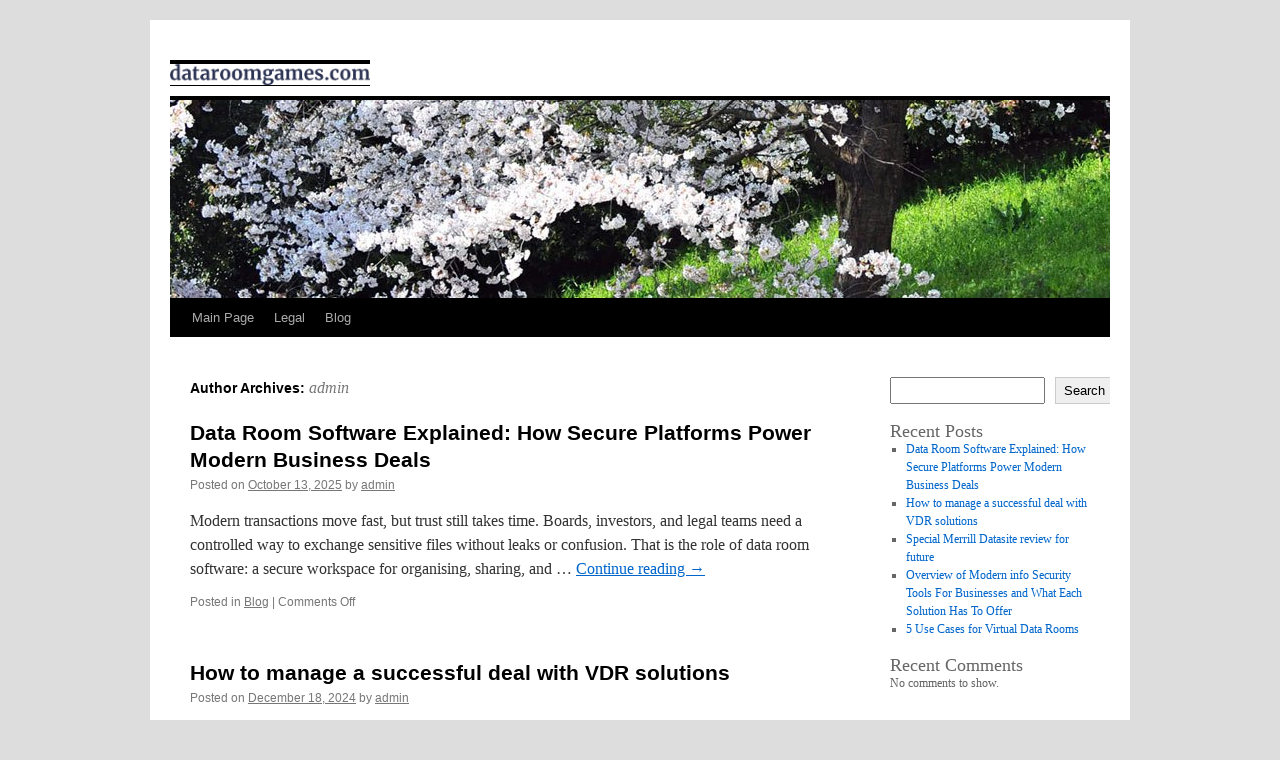

--- FILE ---
content_type: text/html; charset=UTF-8
request_url: https://dataroomgames.com/author/admin/
body_size: 10338
content:
<!DOCTYPE html>
<html lang="en-US">
<head>
<meta charset="UTF-8" />
<link rel="profile" href="https://gmpg.org/xfn/11" />
<link rel="stylesheet" type="text/css" media="all" href="https://dataroomgames.com/wp-content/themes/twentyten-child/style.css?ver=20190507" />
<link rel="pingback" href="https://dataroomgames.com/xmlrpc.php">
<style>
  .mce-accordion summary > * {
    display: inline; 
    margin-left: 8px !important; 
    cursor: pointer;
  }
  .mce-accordion{
    margin-bottom: 10px;
  }
  .mce-accordion + .mce-accordion{
    padding-top: 10px;
    border-top: solid 1px #ccc;
  }
  .mce-accordion[open] summary{
    margin-bottom: 10px;
    list-style: inside disclosure-open;
  }
  .mce-accordion summary {
    display: list-item;
    list-style: inside disclosure-closed;
    margin-bottom: 0;
  }
</style><meta name='robots' content='index, follow, max-image-preview:large, max-snippet:-1, max-video-preview:-1' />

	<!-- This site is optimized with the Yoast SEO plugin v26.6 - https://yoast.com/wordpress/plugins/seo/ -->
	<title>admin, Author at dataroomgames.com</title>
	<link rel="canonical" href="https://dataroomgames.com/author/admin/" />
	<meta property="og:locale" content="en_US" />
	<meta property="og:type" content="profile" />
	<meta property="og:title" content="admin, Author at dataroomgames.com" />
	<meta property="og:url" content="https://dataroomgames.com/author/admin/" />
	<meta property="og:site_name" content="dataroomgames.com" />
	<meta property="og:image" content="https://1.gravatar.com/avatar/77fbc490be705bfdfca5562ddf0763ad?s=500&d=mm&r=g" />
	<meta name="twitter:card" content="summary_large_image" />
	<script type="application/ld+json" class="yoast-schema-graph">{"@context":"https://schema.org","@graph":[{"@type":"ProfilePage","@id":"https://dataroomgames.com/author/admin/","url":"https://dataroomgames.com/author/admin/","name":"admin, Author at dataroomgames.com","isPartOf":{"@id":"https://dataroomgames.com/#website"},"primaryImageOfPage":{"@id":"https://dataroomgames.com/author/admin/#primaryimage"},"image":{"@id":"https://dataroomgames.com/author/admin/#primaryimage"},"thumbnailUrl":"https://dataroomgames.com/wp-content/uploads/2025/10/Data-Room-Software-Explained.png","breadcrumb":{"@id":"https://dataroomgames.com/author/admin/#breadcrumb"},"inLanguage":"en-US","potentialAction":[{"@type":"ReadAction","target":["https://dataroomgames.com/author/admin/"]}]},{"@type":"ImageObject","inLanguage":"en-US","@id":"https://dataroomgames.com/author/admin/#primaryimage","url":"https://dataroomgames.com/wp-content/uploads/2025/10/Data-Room-Software-Explained.png","contentUrl":"https://dataroomgames.com/wp-content/uploads/2025/10/Data-Room-Software-Explained.png","width":1024,"height":1024,"caption":"data room software"},{"@type":"BreadcrumbList","@id":"https://dataroomgames.com/author/admin/#breadcrumb","itemListElement":[{"@type":"ListItem","position":1,"name":"Home","item":"https://dataroomgames.com/"},{"@type":"ListItem","position":2,"name":"Archives for admin"}]},{"@type":"WebSite","@id":"https://dataroomgames.com/#website","url":"https://dataroomgames.com/","name":"dataroomgames.com","description":"","publisher":{"@id":"https://dataroomgames.com/#organization"},"potentialAction":[{"@type":"SearchAction","target":{"@type":"EntryPoint","urlTemplate":"https://dataroomgames.com/?s={search_term_string}"},"query-input":{"@type":"PropertyValueSpecification","valueRequired":true,"valueName":"search_term_string"}}],"inLanguage":"en-US"},{"@type":"Organization","@id":"https://dataroomgames.com/#organization","name":"dataroomgames.com","url":"https://dataroomgames.com/","logo":{"@type":"ImageObject","inLanguage":"en-US","@id":"https://dataroomgames.com/#/schema/logo/image/","url":"https://dataroomgames.com/wp-content/uploads/2022/06/logo.png","contentUrl":"https://dataroomgames.com/wp-content/uploads/2022/06/logo.png","width":847,"height":89,"caption":"dataroomgames.com"},"image":{"@id":"https://dataroomgames.com/#/schema/logo/image/"}},{"@type":"Person","@id":"https://dataroomgames.com/#/schema/person/dfcc3407d6602c51829fea68fd19f8df","name":"admin","image":{"@type":"ImageObject","inLanguage":"en-US","@id":"https://dataroomgames.com/#/schema/person/image/","url":"https://secure.gravatar.com/avatar/7c00b89819efc222fa83d216bbea1f2750d7ef5e1b5356f2c91bd7f30129456c?s=96&d=mm&r=g","contentUrl":"https://secure.gravatar.com/avatar/7c00b89819efc222fa83d216bbea1f2750d7ef5e1b5356f2c91bd7f30129456c?s=96&d=mm&r=g","caption":"admin"},"sameAs":["http://dataroomgames.com"],"mainEntityOfPage":{"@id":"https://dataroomgames.com/author/admin/"}}]}</script>
	<!-- / Yoast SEO plugin. -->


<link rel="alternate" type="application/rss+xml" title="dataroomgames.com &raquo; Feed" href="https://dataroomgames.com/feed/" />
<link rel="alternate" type="application/rss+xml" title="dataroomgames.com &raquo; Comments Feed" href="https://dataroomgames.com/comments/feed/" />
<link rel="alternate" type="application/rss+xml" title="dataroomgames.com &raquo; Posts by admin Feed" href="https://dataroomgames.com/author/admin/feed/" />
<style id='wp-img-auto-sizes-contain-inline-css' type='text/css'>
img:is([sizes=auto i],[sizes^="auto," i]){contain-intrinsic-size:3000px 1500px}
/*# sourceURL=wp-img-auto-sizes-contain-inline-css */
</style>

<style id='wp-emoji-styles-inline-css' type='text/css'>

	img.wp-smiley, img.emoji {
		display: inline !important;
		border: none !important;
		box-shadow: none !important;
		height: 1em !important;
		width: 1em !important;
		margin: 0 0.07em !important;
		vertical-align: -0.1em !important;
		background: none !important;
		padding: 0 !important;
	}
/*# sourceURL=wp-emoji-styles-inline-css */
</style>
<link rel='stylesheet' id='wp-block-library-css' href='https://dataroomgames.com/wp-includes/css/dist/block-library/style.min.css?ver=6.9' type='text/css' media='all' />
<style id='wp-block-archives-inline-css' type='text/css'>
.wp-block-archives{box-sizing:border-box}.wp-block-archives-dropdown label{display:block}
/*# sourceURL=https://dataroomgames.com/wp-includes/blocks/archives/style.min.css */
</style>
<style id='wp-block-categories-inline-css' type='text/css'>
.wp-block-categories{box-sizing:border-box}.wp-block-categories.alignleft{margin-right:2em}.wp-block-categories.alignright{margin-left:2em}.wp-block-categories.wp-block-categories-dropdown.aligncenter{text-align:center}.wp-block-categories .wp-block-categories__label{display:block;width:100%}
/*# sourceURL=https://dataroomgames.com/wp-includes/blocks/categories/style.min.css */
</style>
<style id='wp-block-heading-inline-css' type='text/css'>
h1:where(.wp-block-heading).has-background,h2:where(.wp-block-heading).has-background,h3:where(.wp-block-heading).has-background,h4:where(.wp-block-heading).has-background,h5:where(.wp-block-heading).has-background,h6:where(.wp-block-heading).has-background{padding:1.25em 2.375em}h1.has-text-align-left[style*=writing-mode]:where([style*=vertical-lr]),h1.has-text-align-right[style*=writing-mode]:where([style*=vertical-rl]),h2.has-text-align-left[style*=writing-mode]:where([style*=vertical-lr]),h2.has-text-align-right[style*=writing-mode]:where([style*=vertical-rl]),h3.has-text-align-left[style*=writing-mode]:where([style*=vertical-lr]),h3.has-text-align-right[style*=writing-mode]:where([style*=vertical-rl]),h4.has-text-align-left[style*=writing-mode]:where([style*=vertical-lr]),h4.has-text-align-right[style*=writing-mode]:where([style*=vertical-rl]),h5.has-text-align-left[style*=writing-mode]:where([style*=vertical-lr]),h5.has-text-align-right[style*=writing-mode]:where([style*=vertical-rl]),h6.has-text-align-left[style*=writing-mode]:where([style*=vertical-lr]),h6.has-text-align-right[style*=writing-mode]:where([style*=vertical-rl]){rotate:180deg}
/*# sourceURL=https://dataroomgames.com/wp-includes/blocks/heading/style.min.css */
</style>
<style id='wp-block-latest-comments-inline-css' type='text/css'>
ol.wp-block-latest-comments{box-sizing:border-box;margin-left:0}:where(.wp-block-latest-comments:not([style*=line-height] .wp-block-latest-comments__comment)){line-height:1.1}:where(.wp-block-latest-comments:not([style*=line-height] .wp-block-latest-comments__comment-excerpt p)){line-height:1.8}.has-dates :where(.wp-block-latest-comments:not([style*=line-height])),.has-excerpts :where(.wp-block-latest-comments:not([style*=line-height])){line-height:1.5}.wp-block-latest-comments .wp-block-latest-comments{padding-left:0}.wp-block-latest-comments__comment{list-style:none;margin-bottom:1em}.has-avatars .wp-block-latest-comments__comment{list-style:none;min-height:2.25em}.has-avatars .wp-block-latest-comments__comment .wp-block-latest-comments__comment-excerpt,.has-avatars .wp-block-latest-comments__comment .wp-block-latest-comments__comment-meta{margin-left:3.25em}.wp-block-latest-comments__comment-excerpt p{font-size:.875em;margin:.36em 0 1.4em}.wp-block-latest-comments__comment-date{display:block;font-size:.75em}.wp-block-latest-comments .avatar,.wp-block-latest-comments__comment-avatar{border-radius:1.5em;display:block;float:left;height:2.5em;margin-right:.75em;width:2.5em}.wp-block-latest-comments[class*=-font-size] a,.wp-block-latest-comments[style*=font-size] a{font-size:inherit}
/*# sourceURL=https://dataroomgames.com/wp-includes/blocks/latest-comments/style.min.css */
</style>
<style id='wp-block-latest-posts-inline-css' type='text/css'>
.wp-block-latest-posts{box-sizing:border-box}.wp-block-latest-posts.alignleft{margin-right:2em}.wp-block-latest-posts.alignright{margin-left:2em}.wp-block-latest-posts.wp-block-latest-posts__list{list-style:none}.wp-block-latest-posts.wp-block-latest-posts__list li{clear:both;overflow-wrap:break-word}.wp-block-latest-posts.is-grid{display:flex;flex-wrap:wrap}.wp-block-latest-posts.is-grid li{margin:0 1.25em 1.25em 0;width:100%}@media (min-width:600px){.wp-block-latest-posts.columns-2 li{width:calc(50% - .625em)}.wp-block-latest-posts.columns-2 li:nth-child(2n){margin-right:0}.wp-block-latest-posts.columns-3 li{width:calc(33.33333% - .83333em)}.wp-block-latest-posts.columns-3 li:nth-child(3n){margin-right:0}.wp-block-latest-posts.columns-4 li{width:calc(25% - .9375em)}.wp-block-latest-posts.columns-4 li:nth-child(4n){margin-right:0}.wp-block-latest-posts.columns-5 li{width:calc(20% - 1em)}.wp-block-latest-posts.columns-5 li:nth-child(5n){margin-right:0}.wp-block-latest-posts.columns-6 li{width:calc(16.66667% - 1.04167em)}.wp-block-latest-posts.columns-6 li:nth-child(6n){margin-right:0}}:root :where(.wp-block-latest-posts.is-grid){padding:0}:root :where(.wp-block-latest-posts.wp-block-latest-posts__list){padding-left:0}.wp-block-latest-posts__post-author,.wp-block-latest-posts__post-date{display:block;font-size:.8125em}.wp-block-latest-posts__post-excerpt,.wp-block-latest-posts__post-full-content{margin-bottom:1em;margin-top:.5em}.wp-block-latest-posts__featured-image a{display:inline-block}.wp-block-latest-posts__featured-image img{height:auto;max-width:100%;width:auto}.wp-block-latest-posts__featured-image.alignleft{float:left;margin-right:1em}.wp-block-latest-posts__featured-image.alignright{float:right;margin-left:1em}.wp-block-latest-posts__featured-image.aligncenter{margin-bottom:1em;text-align:center}
/*# sourceURL=https://dataroomgames.com/wp-includes/blocks/latest-posts/style.min.css */
</style>
<style id='wp-block-search-inline-css' type='text/css'>
.wp-block-search__button{margin-left:10px;word-break:normal}.wp-block-search__button.has-icon{line-height:0}.wp-block-search__button svg{height:1.25em;min-height:24px;min-width:24px;width:1.25em;fill:currentColor;vertical-align:text-bottom}:where(.wp-block-search__button){border:1px solid #ccc;padding:6px 10px}.wp-block-search__inside-wrapper{display:flex;flex:auto;flex-wrap:nowrap;max-width:100%}.wp-block-search__label{width:100%}.wp-block-search.wp-block-search__button-only .wp-block-search__button{box-sizing:border-box;display:flex;flex-shrink:0;justify-content:center;margin-left:0;max-width:100%}.wp-block-search.wp-block-search__button-only .wp-block-search__inside-wrapper{min-width:0!important;transition-property:width}.wp-block-search.wp-block-search__button-only .wp-block-search__input{flex-basis:100%;transition-duration:.3s}.wp-block-search.wp-block-search__button-only.wp-block-search__searchfield-hidden,.wp-block-search.wp-block-search__button-only.wp-block-search__searchfield-hidden .wp-block-search__inside-wrapper{overflow:hidden}.wp-block-search.wp-block-search__button-only.wp-block-search__searchfield-hidden .wp-block-search__input{border-left-width:0!important;border-right-width:0!important;flex-basis:0;flex-grow:0;margin:0;min-width:0!important;padding-left:0!important;padding-right:0!important;width:0!important}:where(.wp-block-search__input){appearance:none;border:1px solid #949494;flex-grow:1;font-family:inherit;font-size:inherit;font-style:inherit;font-weight:inherit;letter-spacing:inherit;line-height:inherit;margin-left:0;margin-right:0;min-width:3rem;padding:8px;text-decoration:unset!important;text-transform:inherit}:where(.wp-block-search__button-inside .wp-block-search__inside-wrapper){background-color:#fff;border:1px solid #949494;box-sizing:border-box;padding:4px}:where(.wp-block-search__button-inside .wp-block-search__inside-wrapper) .wp-block-search__input{border:none;border-radius:0;padding:0 4px}:where(.wp-block-search__button-inside .wp-block-search__inside-wrapper) .wp-block-search__input:focus{outline:none}:where(.wp-block-search__button-inside .wp-block-search__inside-wrapper) :where(.wp-block-search__button){padding:4px 8px}.wp-block-search.aligncenter .wp-block-search__inside-wrapper{margin:auto}.wp-block[data-align=right] .wp-block-search.wp-block-search__button-only .wp-block-search__inside-wrapper{float:right}
/*# sourceURL=https://dataroomgames.com/wp-includes/blocks/search/style.min.css */
</style>
<style id='wp-block-search-theme-inline-css' type='text/css'>
.wp-block-search .wp-block-search__label{font-weight:700}.wp-block-search__button{border:1px solid #ccc;padding:.375em .625em}
/*# sourceURL=https://dataroomgames.com/wp-includes/blocks/search/theme.min.css */
</style>
<style id='wp-block-group-inline-css' type='text/css'>
.wp-block-group{box-sizing:border-box}:where(.wp-block-group.wp-block-group-is-layout-constrained){position:relative}
/*# sourceURL=https://dataroomgames.com/wp-includes/blocks/group/style.min.css */
</style>
<style id='wp-block-group-theme-inline-css' type='text/css'>
:where(.wp-block-group.has-background){padding:1.25em 2.375em}
/*# sourceURL=https://dataroomgames.com/wp-includes/blocks/group/theme.min.css */
</style>
<style id='global-styles-inline-css' type='text/css'>
:root{--wp--preset--aspect-ratio--square: 1;--wp--preset--aspect-ratio--4-3: 4/3;--wp--preset--aspect-ratio--3-4: 3/4;--wp--preset--aspect-ratio--3-2: 3/2;--wp--preset--aspect-ratio--2-3: 2/3;--wp--preset--aspect-ratio--16-9: 16/9;--wp--preset--aspect-ratio--9-16: 9/16;--wp--preset--color--black: #000;--wp--preset--color--cyan-bluish-gray: #abb8c3;--wp--preset--color--white: #fff;--wp--preset--color--pale-pink: #f78da7;--wp--preset--color--vivid-red: #cf2e2e;--wp--preset--color--luminous-vivid-orange: #ff6900;--wp--preset--color--luminous-vivid-amber: #fcb900;--wp--preset--color--light-green-cyan: #7bdcb5;--wp--preset--color--vivid-green-cyan: #00d084;--wp--preset--color--pale-cyan-blue: #8ed1fc;--wp--preset--color--vivid-cyan-blue: #0693e3;--wp--preset--color--vivid-purple: #9b51e0;--wp--preset--color--blue: #0066cc;--wp--preset--color--medium-gray: #666;--wp--preset--color--light-gray: #f1f1f1;--wp--preset--gradient--vivid-cyan-blue-to-vivid-purple: linear-gradient(135deg,rgb(6,147,227) 0%,rgb(155,81,224) 100%);--wp--preset--gradient--light-green-cyan-to-vivid-green-cyan: linear-gradient(135deg,rgb(122,220,180) 0%,rgb(0,208,130) 100%);--wp--preset--gradient--luminous-vivid-amber-to-luminous-vivid-orange: linear-gradient(135deg,rgb(252,185,0) 0%,rgb(255,105,0) 100%);--wp--preset--gradient--luminous-vivid-orange-to-vivid-red: linear-gradient(135deg,rgb(255,105,0) 0%,rgb(207,46,46) 100%);--wp--preset--gradient--very-light-gray-to-cyan-bluish-gray: linear-gradient(135deg,rgb(238,238,238) 0%,rgb(169,184,195) 100%);--wp--preset--gradient--cool-to-warm-spectrum: linear-gradient(135deg,rgb(74,234,220) 0%,rgb(151,120,209) 20%,rgb(207,42,186) 40%,rgb(238,44,130) 60%,rgb(251,105,98) 80%,rgb(254,248,76) 100%);--wp--preset--gradient--blush-light-purple: linear-gradient(135deg,rgb(255,206,236) 0%,rgb(152,150,240) 100%);--wp--preset--gradient--blush-bordeaux: linear-gradient(135deg,rgb(254,205,165) 0%,rgb(254,45,45) 50%,rgb(107,0,62) 100%);--wp--preset--gradient--luminous-dusk: linear-gradient(135deg,rgb(255,203,112) 0%,rgb(199,81,192) 50%,rgb(65,88,208) 100%);--wp--preset--gradient--pale-ocean: linear-gradient(135deg,rgb(255,245,203) 0%,rgb(182,227,212) 50%,rgb(51,167,181) 100%);--wp--preset--gradient--electric-grass: linear-gradient(135deg,rgb(202,248,128) 0%,rgb(113,206,126) 100%);--wp--preset--gradient--midnight: linear-gradient(135deg,rgb(2,3,129) 0%,rgb(40,116,252) 100%);--wp--preset--font-size--small: 13px;--wp--preset--font-size--medium: 20px;--wp--preset--font-size--large: 36px;--wp--preset--font-size--x-large: 42px;--wp--preset--spacing--20: 0.44rem;--wp--preset--spacing--30: 0.67rem;--wp--preset--spacing--40: 1rem;--wp--preset--spacing--50: 1.5rem;--wp--preset--spacing--60: 2.25rem;--wp--preset--spacing--70: 3.38rem;--wp--preset--spacing--80: 5.06rem;--wp--preset--shadow--natural: 6px 6px 9px rgba(0, 0, 0, 0.2);--wp--preset--shadow--deep: 12px 12px 50px rgba(0, 0, 0, 0.4);--wp--preset--shadow--sharp: 6px 6px 0px rgba(0, 0, 0, 0.2);--wp--preset--shadow--outlined: 6px 6px 0px -3px rgb(255, 255, 255), 6px 6px rgb(0, 0, 0);--wp--preset--shadow--crisp: 6px 6px 0px rgb(0, 0, 0);}:where(.is-layout-flex){gap: 0.5em;}:where(.is-layout-grid){gap: 0.5em;}body .is-layout-flex{display: flex;}.is-layout-flex{flex-wrap: wrap;align-items: center;}.is-layout-flex > :is(*, div){margin: 0;}body .is-layout-grid{display: grid;}.is-layout-grid > :is(*, div){margin: 0;}:where(.wp-block-columns.is-layout-flex){gap: 2em;}:where(.wp-block-columns.is-layout-grid){gap: 2em;}:where(.wp-block-post-template.is-layout-flex){gap: 1.25em;}:where(.wp-block-post-template.is-layout-grid){gap: 1.25em;}.has-black-color{color: var(--wp--preset--color--black) !important;}.has-cyan-bluish-gray-color{color: var(--wp--preset--color--cyan-bluish-gray) !important;}.has-white-color{color: var(--wp--preset--color--white) !important;}.has-pale-pink-color{color: var(--wp--preset--color--pale-pink) !important;}.has-vivid-red-color{color: var(--wp--preset--color--vivid-red) !important;}.has-luminous-vivid-orange-color{color: var(--wp--preset--color--luminous-vivid-orange) !important;}.has-luminous-vivid-amber-color{color: var(--wp--preset--color--luminous-vivid-amber) !important;}.has-light-green-cyan-color{color: var(--wp--preset--color--light-green-cyan) !important;}.has-vivid-green-cyan-color{color: var(--wp--preset--color--vivid-green-cyan) !important;}.has-pale-cyan-blue-color{color: var(--wp--preset--color--pale-cyan-blue) !important;}.has-vivid-cyan-blue-color{color: var(--wp--preset--color--vivid-cyan-blue) !important;}.has-vivid-purple-color{color: var(--wp--preset--color--vivid-purple) !important;}.has-black-background-color{background-color: var(--wp--preset--color--black) !important;}.has-cyan-bluish-gray-background-color{background-color: var(--wp--preset--color--cyan-bluish-gray) !important;}.has-white-background-color{background-color: var(--wp--preset--color--white) !important;}.has-pale-pink-background-color{background-color: var(--wp--preset--color--pale-pink) !important;}.has-vivid-red-background-color{background-color: var(--wp--preset--color--vivid-red) !important;}.has-luminous-vivid-orange-background-color{background-color: var(--wp--preset--color--luminous-vivid-orange) !important;}.has-luminous-vivid-amber-background-color{background-color: var(--wp--preset--color--luminous-vivid-amber) !important;}.has-light-green-cyan-background-color{background-color: var(--wp--preset--color--light-green-cyan) !important;}.has-vivid-green-cyan-background-color{background-color: var(--wp--preset--color--vivid-green-cyan) !important;}.has-pale-cyan-blue-background-color{background-color: var(--wp--preset--color--pale-cyan-blue) !important;}.has-vivid-cyan-blue-background-color{background-color: var(--wp--preset--color--vivid-cyan-blue) !important;}.has-vivid-purple-background-color{background-color: var(--wp--preset--color--vivid-purple) !important;}.has-black-border-color{border-color: var(--wp--preset--color--black) !important;}.has-cyan-bluish-gray-border-color{border-color: var(--wp--preset--color--cyan-bluish-gray) !important;}.has-white-border-color{border-color: var(--wp--preset--color--white) !important;}.has-pale-pink-border-color{border-color: var(--wp--preset--color--pale-pink) !important;}.has-vivid-red-border-color{border-color: var(--wp--preset--color--vivid-red) !important;}.has-luminous-vivid-orange-border-color{border-color: var(--wp--preset--color--luminous-vivid-orange) !important;}.has-luminous-vivid-amber-border-color{border-color: var(--wp--preset--color--luminous-vivid-amber) !important;}.has-light-green-cyan-border-color{border-color: var(--wp--preset--color--light-green-cyan) !important;}.has-vivid-green-cyan-border-color{border-color: var(--wp--preset--color--vivid-green-cyan) !important;}.has-pale-cyan-blue-border-color{border-color: var(--wp--preset--color--pale-cyan-blue) !important;}.has-vivid-cyan-blue-border-color{border-color: var(--wp--preset--color--vivid-cyan-blue) !important;}.has-vivid-purple-border-color{border-color: var(--wp--preset--color--vivid-purple) !important;}.has-vivid-cyan-blue-to-vivid-purple-gradient-background{background: var(--wp--preset--gradient--vivid-cyan-blue-to-vivid-purple) !important;}.has-light-green-cyan-to-vivid-green-cyan-gradient-background{background: var(--wp--preset--gradient--light-green-cyan-to-vivid-green-cyan) !important;}.has-luminous-vivid-amber-to-luminous-vivid-orange-gradient-background{background: var(--wp--preset--gradient--luminous-vivid-amber-to-luminous-vivid-orange) !important;}.has-luminous-vivid-orange-to-vivid-red-gradient-background{background: var(--wp--preset--gradient--luminous-vivid-orange-to-vivid-red) !important;}.has-very-light-gray-to-cyan-bluish-gray-gradient-background{background: var(--wp--preset--gradient--very-light-gray-to-cyan-bluish-gray) !important;}.has-cool-to-warm-spectrum-gradient-background{background: var(--wp--preset--gradient--cool-to-warm-spectrum) !important;}.has-blush-light-purple-gradient-background{background: var(--wp--preset--gradient--blush-light-purple) !important;}.has-blush-bordeaux-gradient-background{background: var(--wp--preset--gradient--blush-bordeaux) !important;}.has-luminous-dusk-gradient-background{background: var(--wp--preset--gradient--luminous-dusk) !important;}.has-pale-ocean-gradient-background{background: var(--wp--preset--gradient--pale-ocean) !important;}.has-electric-grass-gradient-background{background: var(--wp--preset--gradient--electric-grass) !important;}.has-midnight-gradient-background{background: var(--wp--preset--gradient--midnight) !important;}.has-small-font-size{font-size: var(--wp--preset--font-size--small) !important;}.has-medium-font-size{font-size: var(--wp--preset--font-size--medium) !important;}.has-large-font-size{font-size: var(--wp--preset--font-size--large) !important;}.has-x-large-font-size{font-size: var(--wp--preset--font-size--x-large) !important;}
/*# sourceURL=global-styles-inline-css */
</style>

<style id='classic-theme-styles-inline-css' type='text/css'>
/*! This file is auto-generated */
.wp-block-button__link{color:#fff;background-color:#32373c;border-radius:9999px;box-shadow:none;text-decoration:none;padding:calc(.667em + 2px) calc(1.333em + 2px);font-size:1.125em}.wp-block-file__button{background:#32373c;color:#fff;text-decoration:none}
/*# sourceURL=/wp-includes/css/classic-themes.min.css */
</style>
<link rel='stylesheet' id='contact-form-7-css' href='https://dataroomgames.com/wp-content/plugins/contact-form-7/includes/css/styles.css?ver=6.1.4' type='text/css' media='all' />
<link rel='stylesheet' id='parent-style-css' href='https://dataroomgames.com/wp-content/themes/twentyten/style.css?ver=3.6' type='text/css' media='all' />
<link rel='stylesheet' id='twentyten-block-style-css' href='https://dataroomgames.com/wp-content/themes/twentyten/blocks.css?ver=20181218' type='text/css' media='all' />
<style type="text/css" id="custom-background-css">
body.custom-background { background-color: #dddddd; }
</style>
	<link rel="icon" href="https://dataroomgames.com/wp-content/uploads/2022/06/favicon-150x150.png" sizes="32x32" />
<link rel="icon" href="https://dataroomgames.com/wp-content/uploads/2022/06/favicon-300x300.png" sizes="192x192" />
<link rel="apple-touch-icon" href="https://dataroomgames.com/wp-content/uploads/2022/06/favicon-300x300.png" />
<meta name="msapplication-TileImage" content="https://dataroomgames.com/wp-content/uploads/2022/06/favicon-300x300.png" />
</head>

<body class="archive author author-admin author-1 custom-background wp-custom-logo wp-theme-twentyten wp-child-theme-twentyten-child">
<div id="wrapper" class="hfeed">
	<div id="header">
		<div id="masthead">
			<div id="branding" role="banner">
                <a href="https://dataroomgames.com/" class="custom-logo-link" rel="home"><img width="847" height="89" src="https://dataroomgames.com/wp-content/uploads/2022/06/logo.png" class="custom-logo" alt="dataroomgames.com" decoding="async" fetchpriority="high" srcset="https://dataroomgames.com/wp-content/uploads/2022/06/logo.png 847w, https://dataroomgames.com/wp-content/uploads/2022/06/logo-300x32.png 300w, https://dataroomgames.com/wp-content/uploads/2022/06/logo-768x81.png 768w" sizes="(max-width: 847px) 100vw, 847px" /></a>				<div id="site-description"></div>

									<img src="https://dataroomgames.com/wp-content/themes/twentyten/images/headers/cherryblossoms.jpg" width="940" height="198" alt="" />
								</div><!-- #branding -->

			<div id="access" role="navigation">
								<div class="skip-link screen-reader-text"><a href="#content" title="Skip to content">Skip to content</a></div>
				<div class="menu-header"><ul id="menu-main" class="menu"><li id="menu-item-8" class="menu-item menu-item-type-custom menu-item-object-custom menu-item-8"><a href="/">Main Page</a></li>
<li id="menu-item-11" class="menu-item menu-item-type-post_type menu-item-object-page menu-item-privacy-policy menu-item-11"><a rel="privacy-policy" href="https://dataroomgames.com/legal/">Legal</a></li>
<li id="menu-item-14" class="menu-item menu-item-type-taxonomy menu-item-object-category menu-item-14"><a href="https://dataroomgames.com/category/blog/">Blog</a></li>
</ul></div>			</div><!-- #access -->
		</div><!-- #masthead -->
	</div><!-- #header -->

	<div id="main">

		<div id="container">
			<div id="content" role="main">


				<h1 class="page-title author">
				Author Archives: <span class="vcard"><a class="url fn n" href="https://dataroomgames.com/author/admin/" title="admin" rel="me">admin</a></span>				</h1>






	
			<div id="post-34" class="post-34 post type-post status-publish format-standard has-post-thumbnail hentry category-blog">
			<h2 class="entry-title"><a href="https://dataroomgames.com/data-room-software-explained-how-secure-platforms-power-modern-business-deals/" rel="bookmark">Data Room Software Explained: How Secure Platforms Power Modern Business Deals</a></h2>

			<div class="entry-meta">
				<span class="meta-prep meta-prep-author">Posted on</span> <a href="https://dataroomgames.com/data-room-software-explained-how-secure-platforms-power-modern-business-deals/" title="12:00 am" rel="bookmark"><span class="entry-date">October 13, 2025</span></a> <span class="meta-sep">by</span> <span class="author vcard"><a class="url fn n" href="https://dataroomgames.com/author/admin/" title="View all posts by admin">admin</a></span>			</div><!-- .entry-meta -->

					<div class="entry-summary">
				<p>Modern transactions move fast, but trust still takes time. Boards, investors, and legal teams need a controlled way to exchange sensitive files without leaks or confusion. That is the role of&nbsp;data room software: a secure workspace for organising, sharing, and &hellip; <a href="https://dataroomgames.com/data-room-software-explained-how-secure-platforms-power-modern-business-deals/">Continue reading <span class="meta-nav">&rarr;</span></a></p>
			</div><!-- .entry-summary -->
	
			<div class="entry-utility">
									<span class="cat-links">
						<span class="entry-utility-prep entry-utility-prep-cat-links">Posted in</span> <a href="https://dataroomgames.com/category/blog/" rel="category tag">Blog</a>					</span>
					<span class="meta-sep">|</span>
				
				
				<span class="comments-link"><span>Comments Off<span class="screen-reader-text"> on Data Room Software Explained: How Secure Platforms Power Modern Business Deals</span></span></span>

							</div><!-- .entry-utility -->
		</div><!-- #post-34 -->

		
	

	
			<div id="post-31" class="post-31 post type-post status-publish format-standard has-post-thumbnail hentry category-blog">
			<h2 class="entry-title"><a href="https://dataroomgames.com/how-to-manage-a-successful-deal-with-vdr-solutions/" rel="bookmark">How to manage a successful deal with VDR solutions</a></h2>

			<div class="entry-meta">
				<span class="meta-prep meta-prep-author">Posted on</span> <a href="https://dataroomgames.com/how-to-manage-a-successful-deal-with-vdr-solutions/" title="12:00 am" rel="bookmark"><span class="entry-date">December 18, 2024</span></a> <span class="meta-sep">by</span> <span class="author vcard"><a class="url fn n" href="https://dataroomgames.com/author/admin/" title="View all posts by admin">admin</a></span>			</div><!-- .entry-meta -->

					<div class="entry-summary">
				<p>Managing deals involves navigating a complex web of tasks, from securing sensitive information to coordinating with multiple stakeholders. For many organizations, delays, miscommunications, or security breaches during this process can lead to costly setbacks. Secure software solutions, particularly Virtual Data &hellip; <a href="https://dataroomgames.com/how-to-manage-a-successful-deal-with-vdr-solutions/">Continue reading <span class="meta-nav">&rarr;</span></a></p>
			</div><!-- .entry-summary -->
	
			<div class="entry-utility">
									<span class="cat-links">
						<span class="entry-utility-prep entry-utility-prep-cat-links">Posted in</span> <a href="https://dataroomgames.com/category/blog/" rel="category tag">Blog</a>					</span>
					<span class="meta-sep">|</span>
				
				
				<span class="comments-link"><span>Comments Off<span class="screen-reader-text"> on How to manage a successful deal with VDR solutions</span></span></span>

							</div><!-- .entry-utility -->
		</div><!-- #post-31 -->

		
	

	
			<div id="post-27" class="post-27 post type-post status-publish format-standard has-post-thumbnail hentry category-blog">
			<h2 class="entry-title"><a href="https://dataroomgames.com/special-merrill-datasite-review-for-future/" rel="bookmark">Special Merrill Datasite review for future</a></h2>

			<div class="entry-meta">
				<span class="meta-prep meta-prep-author">Posted on</span> <a href="https://dataroomgames.com/special-merrill-datasite-review-for-future/" title="10:00 pm" rel="bookmark"><span class="entry-date">December 28, 2022</span></a> <span class="meta-sep">by</span> <span class="author vcard"><a class="url fn n" href="https://dataroomgames.com/author/admin/" title="View all posts by admin">admin</a></span>			</div><!-- .entry-meta -->

					<div class="entry-summary">
				<p>There is no doubt that most business owners are wondering about how to plan, start and grow their business environment. The most vivid way how to combine various processes is advised to pay attention to the most practical and advanced &hellip; <a href="https://dataroomgames.com/special-merrill-datasite-review-for-future/">Continue reading <span class="meta-nav">&rarr;</span></a></p>
			</div><!-- .entry-summary -->
	
			<div class="entry-utility">
									<span class="cat-links">
						<span class="entry-utility-prep entry-utility-prep-cat-links">Posted in</span> <a href="https://dataroomgames.com/category/blog/" rel="category tag">Blog</a>					</span>
					<span class="meta-sep">|</span>
				
				
				<span class="comments-link"><span>Comments Off<span class="screen-reader-text"> on Special Merrill Datasite review for future</span></span></span>

							</div><!-- .entry-utility -->
		</div><!-- #post-27 -->

		
	

	
			<div id="post-23" class="post-23 post type-post status-publish format-standard has-post-thumbnail hentry category-blog">
			<h2 class="entry-title"><a href="https://dataroomgames.com/overview-of-modern-info-security-tools-for-businesses-and-what-each-solution-has-to-offer/" rel="bookmark">Overview of Modern info Security Tools For Businesses and What Each Solution Has To Offer</a></h2>

			<div class="entry-meta">
				<span class="meta-prep meta-prep-author">Posted on</span> <a href="https://dataroomgames.com/overview-of-modern-info-security-tools-for-businesses-and-what-each-solution-has-to-offer/" title="10:00 pm" rel="bookmark"><span class="entry-date">October 14, 2022</span></a> <span class="meta-sep">by</span> <span class="author vcard"><a class="url fn n" href="https://dataroomgames.com/author/admin/" title="View all posts by admin">admin</a></span>			</div><!-- .entry-meta -->

					<div class="entry-summary">
				<p>It&#8217;s time for business leaders to start planning to implement a new, more complex layer of cyber security solutions to protect their assets from cyber attacks. Why? Businesses are expected to be the target of 43% of cyberattacks. At the &hellip; <a href="https://dataroomgames.com/overview-of-modern-info-security-tools-for-businesses-and-what-each-solution-has-to-offer/">Continue reading <span class="meta-nav">&rarr;</span></a></p>
			</div><!-- .entry-summary -->
	
			<div class="entry-utility">
									<span class="cat-links">
						<span class="entry-utility-prep entry-utility-prep-cat-links">Posted in</span> <a href="https://dataroomgames.com/category/blog/" rel="category tag">Blog</a>					</span>
					<span class="meta-sep">|</span>
				
				
				<span class="comments-link"><span>Comments Off<span class="screen-reader-text"> on Overview of Modern info Security Tools For Businesses and What Each Solution Has To Offer</span></span></span>

							</div><!-- .entry-utility -->
		</div><!-- #post-23 -->

		
	

	
			<div id="post-20" class="post-20 post type-post status-publish format-standard has-post-thumbnail hentry category-blog">
			<h2 class="entry-title"><a href="https://dataroomgames.com/5-use-cases-for-virtual-data-rooms/" rel="bookmark">5 Use Cases for Virtual Data Rooms</a></h2>

			<div class="entry-meta">
				<span class="meta-prep meta-prep-author">Posted on</span> <a href="https://dataroomgames.com/5-use-cases-for-virtual-data-rooms/" title="10:00 pm" rel="bookmark"><span class="entry-date">July 1, 2022</span></a> <span class="meta-sep">by</span> <span class="author vcard"><a class="url fn n" href="https://dataroomgames.com/author/admin/" title="View all posts by admin">admin</a></span>			</div><!-- .entry-meta -->

					<div class="entry-summary">
				<p>Digital data room as a deal management software is one of the best investments a business owner can make to increase sales and customer loyalty. This article will analyze the best use cases of the software. Data room as a &hellip; <a href="https://dataroomgames.com/5-use-cases-for-virtual-data-rooms/">Continue reading <span class="meta-nav">&rarr;</span></a></p>
			</div><!-- .entry-summary -->
	
			<div class="entry-utility">
									<span class="cat-links">
						<span class="entry-utility-prep entry-utility-prep-cat-links">Posted in</span> <a href="https://dataroomgames.com/category/blog/" rel="category tag">Blog</a>					</span>
					<span class="meta-sep">|</span>
				
				
				<span class="comments-link"><span>Comments Off<span class="screen-reader-text"> on 5 Use Cases for Virtual Data Rooms</span></span></span>

							</div><!-- .entry-utility -->
		</div><!-- #post-20 -->

		
	

	
			<div id="post-19" class="post-19 post type-post status-publish format-standard has-post-thumbnail hentry category-blog">
			<h2 class="entry-title"><a href="https://dataroomgames.com/what-are-the-best-features-of-a-data-room/" rel="bookmark">What are the Best Features of a Data Room?</a></h2>

			<div class="entry-meta">
				<span class="meta-prep meta-prep-author">Posted on</span> <a href="https://dataroomgames.com/what-are-the-best-features-of-a-data-room/" title="10:00 pm" rel="bookmark"><span class="entry-date">July 1, 2022</span></a> <span class="meta-sep">by</span> <span class="author vcard"><a class="url fn n" href="https://dataroomgames.com/author/admin/" title="View all posts by admin">admin</a></span>			</div><!-- .entry-meta -->

					<div class="entry-summary">
				<p>Business leaders and deal execution teams prefer virtual data room because it gives them the modern collaboration tools to easily set up deal spaces and manage internal and external access &#8211; with the peace of mind that their most sensitive &hellip; <a href="https://dataroomgames.com/what-are-the-best-features-of-a-data-room/">Continue reading <span class="meta-nav">&rarr;</span></a></p>
			</div><!-- .entry-summary -->
	
			<div class="entry-utility">
									<span class="cat-links">
						<span class="entry-utility-prep entry-utility-prep-cat-links">Posted in</span> <a href="https://dataroomgames.com/category/blog/" rel="category tag">Blog</a>					</span>
					<span class="meta-sep">|</span>
				
				
				<span class="comments-link"><span>Comments Off<span class="screen-reader-text"> on What are the Best Features of a Data Room?</span></span></span>

							</div><!-- .entry-utility -->
		</div><!-- #post-19 -->

		
	

	
			<div id="post-18" class="post-18 post type-post status-publish format-standard has-post-thumbnail hentry category-blog">
			<h2 class="entry-title"><a href="https://dataroomgames.com/common-data-room-mistakes-to-avoid/" rel="bookmark">Common data room mistakes to avoid</a></h2>

			<div class="entry-meta">
				<span class="meta-prep meta-prep-author">Posted on</span> <a href="https://dataroomgames.com/common-data-room-mistakes-to-avoid/" title="10:00 pm" rel="bookmark"><span class="entry-date">July 1, 2022</span></a> <span class="meta-sep">by</span> <span class="author vcard"><a class="url fn n" href="https://dataroomgames.com/author/admin/" title="View all posts by admin">admin</a></span>			</div><!-- .entry-meta -->

					<div class="entry-summary">
				<p>Let&#8217;s look at the most common causes of the data room implementation failures and preventive measures to help fix these errors. Who is to blame, and what to do? What is a data room, and what business tasks does it &hellip; <a href="https://dataroomgames.com/common-data-room-mistakes-to-avoid/">Continue reading <span class="meta-nav">&rarr;</span></a></p>
			</div><!-- .entry-summary -->
	
			<div class="entry-utility">
									<span class="cat-links">
						<span class="entry-utility-prep entry-utility-prep-cat-links">Posted in</span> <a href="https://dataroomgames.com/category/blog/" rel="category tag">Blog</a>					</span>
					<span class="meta-sep">|</span>
				
				
				<span class="comments-link"><span>Comments Off<span class="screen-reader-text"> on Common data room mistakes to avoid</span></span></span>

							</div><!-- .entry-utility -->
		</div><!-- #post-18 -->

		
	

			</div><!-- #content -->
		</div><!-- #container -->


		<div id="primary" class="widget-area" role="complementary">
			<ul class="xoxo">

<li id="block-2" class="widget-container widget_block widget_search"><form role="search" method="get" action="https://dataroomgames.com/" class="wp-block-search__button-outside wp-block-search__text-button wp-block-search"    ><label class="wp-block-search__label" for="wp-block-search__input-1" >Search</label><div class="wp-block-search__inside-wrapper" ><input class="wp-block-search__input" id="wp-block-search__input-1" placeholder="" value="" type="search" name="s" required /><button aria-label="Search" class="wp-block-search__button wp-element-button" type="submit" >Search</button></div></form></li><li id="block-3" class="widget-container widget_block"><div class="wp-block-group"><div class="wp-block-group__inner-container is-layout-flow wp-block-group-is-layout-flow"><h2 class="wp-block-heading">Recent Posts</h2><ul class="wp-block-latest-posts__list wp-block-latest-posts"><li><a class="wp-block-latest-posts__post-title" href="https://dataroomgames.com/data-room-software-explained-how-secure-platforms-power-modern-business-deals/">Data Room Software Explained: How Secure Platforms Power Modern Business Deals</a></li>
<li><a class="wp-block-latest-posts__post-title" href="https://dataroomgames.com/how-to-manage-a-successful-deal-with-vdr-solutions/">How to manage a successful deal with VDR solutions</a></li>
<li><a class="wp-block-latest-posts__post-title" href="https://dataroomgames.com/special-merrill-datasite-review-for-future/">Special Merrill Datasite review for future</a></li>
<li><a class="wp-block-latest-posts__post-title" href="https://dataroomgames.com/overview-of-modern-info-security-tools-for-businesses-and-what-each-solution-has-to-offer/">Overview of Modern info Security Tools For Businesses and What Each Solution Has To Offer</a></li>
<li><a class="wp-block-latest-posts__post-title" href="https://dataroomgames.com/5-use-cases-for-virtual-data-rooms/">5 Use Cases for Virtual Data Rooms</a></li>
</ul></div></div></li><li id="block-4" class="widget-container widget_block"><div class="wp-block-group"><div class="wp-block-group__inner-container is-layout-flow wp-block-group-is-layout-flow"><h2 class="wp-block-heading">Recent Comments</h2><div class="no-comments wp-block-latest-comments">No comments to show.</div></div></div></li>			</ul>
		</div><!-- #primary .widget-area -->

	</div><!-- #main -->

	<div id="footer" role="contentinfo">
		<div id="colophon">



			<div id="footer-widget-area" role="complementary">

				<div id="first" class="widget-area">
					<ul class="xoxo">
						<li id="block-5" class="widget-container widget_block"><div class="wp-block-group"><div class="wp-block-group__inner-container is-layout-flow wp-block-group-is-layout-flow"><h2 class="wp-block-heading">Archives</h2><ul class="wp-block-archives-list wp-block-archives">	<li><a href='https://dataroomgames.com/2025/10/'>October 2025</a></li>
	<li><a href='https://dataroomgames.com/2024/12/'>December 2024</a></li>
	<li><a href='https://dataroomgames.com/2022/12/'>December 2022</a></li>
	<li><a href='https://dataroomgames.com/2022/10/'>October 2022</a></li>
	<li><a href='https://dataroomgames.com/2022/07/'>July 2022</a></li>
</ul></div></div></li><li id="block-6" class="widget-container widget_block"><div class="wp-block-group"><div class="wp-block-group__inner-container is-layout-flow wp-block-group-is-layout-flow"><h2 class="wp-block-heading">Categories</h2><ul class="wp-block-categories-list wp-block-categories">	<li class="cat-item cat-item-5"><a href="https://dataroomgames.com/category/blog/">Blog</a>
</li>
</ul></div></div></li>					</ul>
				</div><!-- #first .widget-area -->




			</div><!-- #footer-widget-area -->

			<div id="site-info">
				<a href="https://dataroomgames.com/" title="dataroomgames.com" rel="home">
					dataroomgames.com				</a>
				<span role="separator" aria-hidden="true"></span><a class="privacy-policy-link" href="https://dataroomgames.com/legal/" rel="privacy-policy">Legal</a>			</div><!-- #site-info -->

			<div id="site-generator">
							</div><!-- #site-generator -->

		</div><!-- #colophon -->
	</div><!-- #footer -->

</div><!-- #wrapper -->

<script type="speculationrules">
{"prefetch":[{"source":"document","where":{"and":[{"href_matches":"/*"},{"not":{"href_matches":["/wp-*.php","/wp-admin/*","/wp-content/uploads/*","/wp-content/*","/wp-content/plugins/*","/wp-content/themes/twentyten-child/*","/wp-content/themes/twentyten/*","/*\\?(.+)"]}},{"not":{"selector_matches":"a[rel~=\"nofollow\"]"}},{"not":{"selector_matches":".no-prefetch, .no-prefetch a"}}]},"eagerness":"conservative"}]}
</script>
<script type="text/javascript" src="https://dataroomgames.com/wp-includes/js/dist/hooks.min.js?ver=dd5603f07f9220ed27f1" id="wp-hooks-js"></script>
<script type="text/javascript" src="https://dataroomgames.com/wp-includes/js/dist/i18n.min.js?ver=c26c3dc7bed366793375" id="wp-i18n-js"></script>
<script type="text/javascript" id="wp-i18n-js-after">
/* <![CDATA[ */
wp.i18n.setLocaleData( { 'text direction\u0004ltr': [ 'ltr' ] } );
//# sourceURL=wp-i18n-js-after
/* ]]> */
</script>
<script type="text/javascript" src="https://dataroomgames.com/wp-content/plugins/contact-form-7/includes/swv/js/index.js?ver=6.1.4" id="swv-js"></script>
<script type="text/javascript" id="contact-form-7-js-before">
/* <![CDATA[ */
var wpcf7 = {
    "api": {
        "root": "https:\/\/dataroomgames.com\/wp-json\/",
        "namespace": "contact-form-7\/v1"
    },
    "cached": 1
};
//# sourceURL=contact-form-7-js-before
/* ]]> */
</script>
<script type="text/javascript" src="https://dataroomgames.com/wp-content/plugins/contact-form-7/includes/js/index.js?ver=6.1.4" id="contact-form-7-js"></script>
<script id="wp-emoji-settings" type="application/json">
{"baseUrl":"https://s.w.org/images/core/emoji/17.0.2/72x72/","ext":".png","svgUrl":"https://s.w.org/images/core/emoji/17.0.2/svg/","svgExt":".svg","source":{"concatemoji":"https://dataroomgames.com/wp-includes/js/wp-emoji-release.min.js?ver=6.9"}}
</script>
<script type="module">
/* <![CDATA[ */
/*! This file is auto-generated */
const a=JSON.parse(document.getElementById("wp-emoji-settings").textContent),o=(window._wpemojiSettings=a,"wpEmojiSettingsSupports"),s=["flag","emoji"];function i(e){try{var t={supportTests:e,timestamp:(new Date).valueOf()};sessionStorage.setItem(o,JSON.stringify(t))}catch(e){}}function c(e,t,n){e.clearRect(0,0,e.canvas.width,e.canvas.height),e.fillText(t,0,0);t=new Uint32Array(e.getImageData(0,0,e.canvas.width,e.canvas.height).data);e.clearRect(0,0,e.canvas.width,e.canvas.height),e.fillText(n,0,0);const a=new Uint32Array(e.getImageData(0,0,e.canvas.width,e.canvas.height).data);return t.every((e,t)=>e===a[t])}function p(e,t){e.clearRect(0,0,e.canvas.width,e.canvas.height),e.fillText(t,0,0);var n=e.getImageData(16,16,1,1);for(let e=0;e<n.data.length;e++)if(0!==n.data[e])return!1;return!0}function u(e,t,n,a){switch(t){case"flag":return n(e,"\ud83c\udff3\ufe0f\u200d\u26a7\ufe0f","\ud83c\udff3\ufe0f\u200b\u26a7\ufe0f")?!1:!n(e,"\ud83c\udde8\ud83c\uddf6","\ud83c\udde8\u200b\ud83c\uddf6")&&!n(e,"\ud83c\udff4\udb40\udc67\udb40\udc62\udb40\udc65\udb40\udc6e\udb40\udc67\udb40\udc7f","\ud83c\udff4\u200b\udb40\udc67\u200b\udb40\udc62\u200b\udb40\udc65\u200b\udb40\udc6e\u200b\udb40\udc67\u200b\udb40\udc7f");case"emoji":return!a(e,"\ud83e\u1fac8")}return!1}function f(e,t,n,a){let r;const o=(r="undefined"!=typeof WorkerGlobalScope&&self instanceof WorkerGlobalScope?new OffscreenCanvas(300,150):document.createElement("canvas")).getContext("2d",{willReadFrequently:!0}),s=(o.textBaseline="top",o.font="600 32px Arial",{});return e.forEach(e=>{s[e]=t(o,e,n,a)}),s}function r(e){var t=document.createElement("script");t.src=e,t.defer=!0,document.head.appendChild(t)}a.supports={everything:!0,everythingExceptFlag:!0},new Promise(t=>{let n=function(){try{var e=JSON.parse(sessionStorage.getItem(o));if("object"==typeof e&&"number"==typeof e.timestamp&&(new Date).valueOf()<e.timestamp+604800&&"object"==typeof e.supportTests)return e.supportTests}catch(e){}return null}();if(!n){if("undefined"!=typeof Worker&&"undefined"!=typeof OffscreenCanvas&&"undefined"!=typeof URL&&URL.createObjectURL&&"undefined"!=typeof Blob)try{var e="postMessage("+f.toString()+"("+[JSON.stringify(s),u.toString(),c.toString(),p.toString()].join(",")+"));",a=new Blob([e],{type:"text/javascript"});const r=new Worker(URL.createObjectURL(a),{name:"wpTestEmojiSupports"});return void(r.onmessage=e=>{i(n=e.data),r.terminate(),t(n)})}catch(e){}i(n=f(s,u,c,p))}t(n)}).then(e=>{for(const n in e)a.supports[n]=e[n],a.supports.everything=a.supports.everything&&a.supports[n],"flag"!==n&&(a.supports.everythingExceptFlag=a.supports.everythingExceptFlag&&a.supports[n]);var t;a.supports.everythingExceptFlag=a.supports.everythingExceptFlag&&!a.supports.flag,a.supports.everything||((t=a.source||{}).concatemoji?r(t.concatemoji):t.wpemoji&&t.twemoji&&(r(t.twemoji),r(t.wpemoji)))});
//# sourceURL=https://dataroomgames.com/wp-includes/js/wp-emoji-loader.min.js
/* ]]> */
</script>
<script defer src="https://static.cloudflareinsights.com/beacon.min.js/vcd15cbe7772f49c399c6a5babf22c1241717689176015" integrity="sha512-ZpsOmlRQV6y907TI0dKBHq9Md29nnaEIPlkf84rnaERnq6zvWvPUqr2ft8M1aS28oN72PdrCzSjY4U6VaAw1EQ==" data-cf-beacon='{"version":"2024.11.0","token":"05bd21304fc24d22ba547c23140b7e1e","r":1,"server_timing":{"name":{"cfCacheStatus":true,"cfEdge":true,"cfExtPri":true,"cfL4":true,"cfOrigin":true,"cfSpeedBrain":true},"location_startswith":null}}' crossorigin="anonymous"></script>
</body>
</html>


<!-- Page supported by LiteSpeed Cache 7.7 on 2026-01-06 13:48:33 -->

--- FILE ---
content_type: text/css
request_url: https://dataroomgames.com/wp-content/themes/twentyten-child/style.css?ver=20190507
body_size: -271
content:
/*
 Theme Name:   Twenty Ten Child
 Template:     twentyten
*/

.custom-logo{
    margin: 10px 0;
    max-width: 200px;
    height: auto;
}